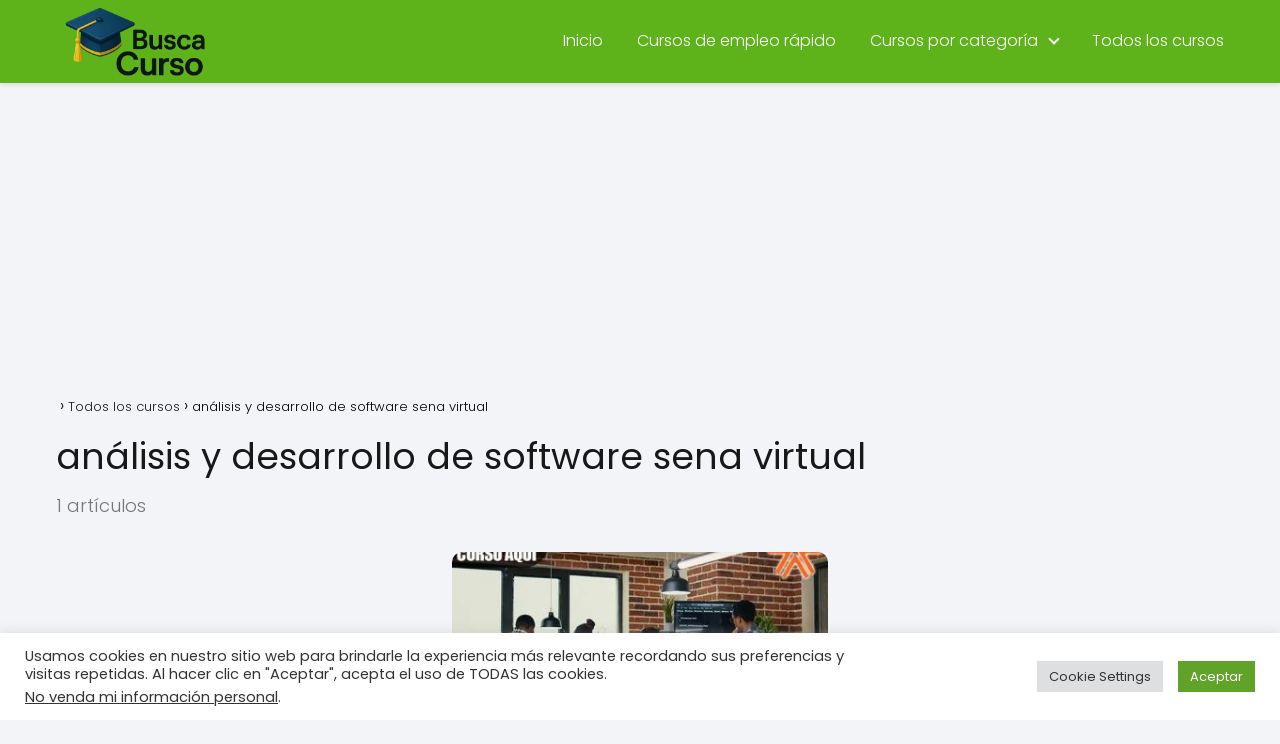

--- FILE ---
content_type: text/html; charset=utf-8
request_url: https://www.google.com/recaptcha/api2/aframe
body_size: 265
content:
<!DOCTYPE HTML><html><head><meta http-equiv="content-type" content="text/html; charset=UTF-8"></head><body><script nonce="yQUg682jCJK1aqWbsc1yNg">/** Anti-fraud and anti-abuse applications only. See google.com/recaptcha */ try{var clients={'sodar':'https://pagead2.googlesyndication.com/pagead/sodar?'};window.addEventListener("message",function(a){try{if(a.source===window.parent){var b=JSON.parse(a.data);var c=clients[b['id']];if(c){var d=document.createElement('img');d.src=c+b['params']+'&rc='+(localStorage.getItem("rc::a")?sessionStorage.getItem("rc::b"):"");window.document.body.appendChild(d);sessionStorage.setItem("rc::e",parseInt(sessionStorage.getItem("rc::e")||0)+1);localStorage.setItem("rc::h",'1768022817893');}}}catch(b){}});window.parent.postMessage("_grecaptcha_ready", "*");}catch(b){}</script></body></html>

--- FILE ---
content_type: application/x-javascript
request_url: https://buscatucursoaqui.com/wp-content/cache/min/1/wp-content/plugins/quick-adsense-reloaded/assets/js/ads.js?ver=1751305636
body_size: 130
content:
var wpquads_adblocker_check=!0;var wpquads_adblocker_check_2=!0;window.addEventListener("load",function(){var wpquads_sticky=document.querySelector(".quads-sticky .quads-location");var wpquads_location_ad=document.querySelectorAll(".quads-location");if(wpquads_sticky){wpquads_sticky.style.backgroundColor='hsla(0,0%,100%,.7)'}
Array.from(wpquads_location_ad).forEach(elm=>{var img_elements=elm.querySelectorAll("img");var wpquads_lazy_delay=3000;if(img_elements.length){img_elements.forEach(img=>{if(img.dataset&&img.dataset.lazydelay>0){wpquads_lazy_delay=img.dataset.lazydelay}
setTimeout(()=>{if(img.dataset&&img.dataset.src){img.src=img.dataset.src}
elm.style.visibility="visible"},wpquads_lazy_delay)})}else{if(elm.dataset.lazydelay&&elm.dataset.lazydelay>0){wpquads_lazy_delay=elm.dataset.lazydelay}
setTimeout(()=>{elm.style.visibility="visible"},wpquads_lazy_delay)}})})